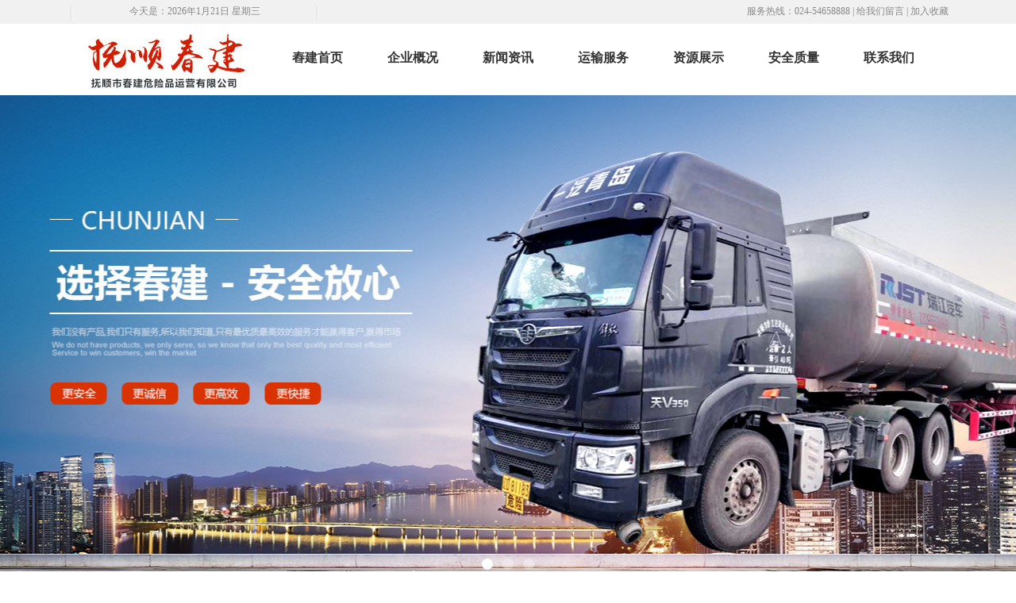

--- FILE ---
content_type: text/html
request_url: http://fscjys.com/ins.asp?t=2&s=4&i=35
body_size: 7807
content:

<html>
<head>
<meta http-equiv="Content-Type" content="text/html; charset=gb2312">
<title>抚顺市春建危险品运营有限公司</title>
<link href="template.css" rel="stylesheet" type="text/css">
</head>

<body>
<div class="TopBar">
  <table width="1110" border="0" align="center" cellpadding="0" cellspacing="0">
    <tr>
      <td width="10" align="center" valign="middle"><img src="images/TopBar_line.gif" width="2" height="22"></td>
      <td width="300" height="30" align="center" valign="middle">今天是：2026年1月21日 星期三</td>
      <td width="10" align="center" valign="middle"><img src="images/TopBar_line.gif" width="2" height="22"></td>
      <td align="right" valign="middle">服务热线：024-54658888  |  给我们留言  |  加入收藏</td>
    </tr>
  </table>
</div>
<div class="Head"><table width="1110" border="0" align="center" cellpadding="0" cellspacing="0">
  <tr>
    <td width="250" height="90" align="center"><img src="images/Logo.jpg" width="214" height="82"></td>
    <td align="right" valign="top"><div id='menucontainer'><ul id='nav'><li class='navmenuline'>
<a href='/'>舂建首页</a>
</li>
<li class='navmenuline'>
<a href='#'>企业概况</a>
<ul>
<li><a href='list.asp?t=2&s=1'>公司简介</a></li>
<li><a href='list.asp?t=2&s=2'>发展历程</a></li>
<li><a href='list.asp?t=2&s=3'>企业文化</a></li>
</ul>
</li>
<li class='navmenuline'>
<a href='#'>新闻资讯</a>
<ul>
<li><a href='list.asp?t=2&s=4'>行业新闻</a></li>
<li><a href='list.asp?t=2&s=5'>行业知识</a></li>
</ul>
</li>
<li class='navmenuline'>
<a href='#'>运输服务</a>
<ul>
<li><a href='list.asp?t=2&s=7'>服务范围</a></li>
<li><a href='list.asp?t=2&s=6'>服务流程</a></li>
<li><a href='list.asp?t=2&s=9'>服务优势</a></li>
</ul>
</li>
<li class='navmenuline nowsubmenu''>
<a href='#'>资源展示</a>
<ul>
<li><a href='photo.asp?t=2&s=13'>公司资质</a></li>
<li><a href='photo.asp?t=2&s=12'>荣誉展示</a></li>
<li><a href='photo.asp?t=2&s=11'>车辆展示</a></li>
<li><a href='photo.asp?t=2&s=10'>办公展示</a></li>
</ul>
</li>
<li class='navmenuline'>
<a href='#'>安全质量</a>
<ul>
<li><a href='list.asp?t=2&s=16'>规章制度</a></li>
<li><a href='list.asp?t=2&s=15'>安全准则</a></li>
<li><a href='list.asp?t=2&s=17'>应急保障</a></li>
<li><a href='list.asp?t=2&s=14'>保险</a></li>
</ul>
</li>
<li class='navmenuline'>
<a href='#'>联系我们</a>
<ul>
<li><a href='list.asp?t=2&s=18'>联系方式</a></li>
<li><a href='list.asp?t=2&s=19'>访客留言</a></li>
</ul>
</li>
</ul></div></td>
  </tr>
</table>
</div>
<div class="Banner">
<iframe runat="server" src="banner.html" width="100%" height="629" frameborder="no" border="0" marginwidth="0" marginheight="0" scrolling="no" allowtransparency="yes"></iframe>
</div>
<div class="Insmain"><table width="1100" border="0" align="center" cellpadding="0" cellspacing="0" class="boxt12">
  <tr>
    <td width="235" valign="top"><table width="100%" border="0" cellspacing="0" cellpadding="0">
      <tr>
        <td bgcolor="#CC0000"><img src="images/spacer.gif" width="1" height="1"></td>
        <td width="3" height="4"><img src="images/spacer.gif" width="1" height="1"></td>
      </tr>
    </table>
      <table width="100%" border="0" cellspacing="0" cellpadding="0">
      <tr>
        <td height="76" align="center" valign="middle" background="images/Ins_submenu_bg4.gif"><div id='Inssorup'>新闻资讯</div></td>
        <td background="images/Ins_submenu_bg.gif" width="3" height="2"></td>
      </tr>
       <tr>
        <td><div id='inssubmenu'><ul id='nav'><li class='navmenuline nowsubmenu''>
<a href='list.asp?t=2&s=4'>行业新闻</a>
</li>
<li class='navmenuline'>
<a href='list.asp?t=2&s=5'>行业知识</a>
</li>
</ul></div></td>
        <td background="images/Ins_submenu_bg.gif" width="3" height="2"></td>
      </tr>
       <tr>
         <td background="images/Ins_submenu_bg3.gif" height="5"></td>
         <td background="images/Ins_submenu_bg2.gif" height="5"></td>
       </tr>     
      </table>
      <table width="100%" border="0" cellspacing="0" cellpadding="0">
        <tr>
          <td>&nbsp;</td>
        </tr>
    </table>
      <table width="100%" border="0" cellspacing="0" cellpadding="0">
        <tr>
          <td>&nbsp;</td>
        </tr>
      </table>
      <table width="100%" border="0" cellspacing="0" cellpadding="0">
        <tr>
          <td>&nbsp;</td>
        </tr>
      </table></td>
    <td align="right" valign="top"><table width="830" border="0" cellspacing="0" cellpadding="0">
      <tr>
        <td width="200" valign="bottom"><div class="insnowaddbox">行业新闻</div></td>
        <td valign="bottom"><div id='NowPage'><h1>您的位置:首页-<span><a href='#'>新闻资讯</a></span>-<span><a href='list.asp?t=2&s=4'>行业新闻</a></span></h1></div></td>
      </tr>
      </table>
      <table width="830" border="0" cellspacing="0" cellpadding="0">
        <tr>
          <td><div id='NewsType'><div class='NewsTitle'>市交通运输部门加强我市道路危险货物运输安全管理工作</div>
<div class='NewsTimes'>浏览：7444次&nbsp;&nbsp;&nbsp;&nbsp;时间：2019年8月30日</div>
<div class='NewsContent'><P style="FONT-SIZE: 16px; FONT-FAMILY: ’微软雅黑’; COLOR: #000; LINE-HEIGHT: 150%">　　市交通运输部门加强我市道路危险货物运输安全管理工作。一是按照《道路危险货物运输管理规定》严格把关，通过车辆预购申请、年度审验等方式进一步规范企业生产经营。二是对危货运输企业经营行为进行的安全检查，发现隐患及时整改，注重跟踪，做好记录。三是建立行业QQ群和微信群实现行业管理的互联互动，各类企业相关信息及时上传下达。四是督促企业通过卫星定位系统的动态监控，切实做到对危险品货物运输车辆的实时监控，了解车辆运行状态，做好记录，及时处理违规违法情况，保障道路危货运输安全。五是督促重点道路危险货物运输企业做好应急管理工作，应急救援管理工作要做到有预案、有计划、有培训、有演练、有评估。</P></div><div id='JumpPage'><a href='?t=2&s=4&i=36' title='抚顺市交通运输局组织开展2019年危化品运输（乙醇）运输泄露事故应急救援演练'>上一篇:&nbsp;抚顺市交通运输局组织开展2019年危化品运输（乙醇）运输泄露事故应急救援演练</a>&nbsp;&nbsp;&nbsp;&nbsp;<a href='?t=2&s=4&i=34' title='辽宁省抚顺市春建运输有限公司招聘信息'>下一篇:&nbsp;辽宁省抚顺市春建运输有限公司招聘信息</a></div></div> 
          </td>
        </tr>
      </table></td>
  </tr>
</table>
</div>
<div class="HomeContact">
<table width="1110" border="0" align="center" cellpadding="0" cellspacing="0">
  <tr>
    <td><div class="HomeContactInfo">地址：辽宁省抚顺市东洲区搭连小区2方块3号楼1-101号<br>
      电话：024-54658888 / 传真：024&mdash;54468777 / 张先生：13841342777<br>
      邮箱：zyx8778@163.com</div></td>
    <td><div class="HomeContactTel">
      <h1><img src="images/Contact_tel.gif" width="42" height="34"></h1>
      <h2>024-54658888</h2>
    </div></td>
    <td width="300" align="right"><img src="images/Imap.gif" width="256" height="79"></td>
  </tr>
</table>  </div>
<div class="Footer">CopyRight @ 2016  抚顺市春建危险品运营有限公司   all rights reserved.   <script type="text/javascript" src=" http://icp.fsjwwl.com/?d=fscjys.com"></script> <script type="text/javascript" src=" http://icp.fsjwwl.com/ga/?d=fscjys.com"></script>  技术支持：抚顺经纬网络</div>

</body>
</html>

<script>
function menuFix() { 
	var sfEls = document.getElementById("menucontainer").getElementsByTagName("li"); 
	for (var i=0; i<sfEls.length; i++) { 
		sfEls[i].onmouseover=function() { 
			this.className+=(this.className.length>0? " ": "") + "sfhover"; 
		} 
		sfEls[i].onMouseDown=function() { 
			this.className+=(this.className.length>0? " ": "") + "sfhover"; 
		} 
		sfEls[i].onMouseUp=function() { 
			this.className+=(this.className.length>0? " ": "") + "sfhover"; 
		} 
		sfEls[i].onmouseout=function() { 
			this.className=this.className.replace(new RegExp("( ?|^)sfhover\\b"), ""); 
		} 
	} 
}
window.onload = function(){menuFix();}
</script>


--- FILE ---
content_type: text/html
request_url: http://fscjys.com/banner.html
body_size: 1141
content:
<!DOCTYPE html PUBLIC "-//W3C//DTD XHTML 1.0 Transitional//EN" "http://www.w3.org/TR/xhtml1/DTD/xhtml1-transitional.dtd">
<html xmlns="http://www.w3.org/1999/xhtml">
<head>
<meta http-equiv="Content-Type" content="text/html; charset=utf-8" />
<title>Banner</title>
<!--Required libraries-->
<script src="js/min/jquery-3.7.0.min.js" type="text/javascript"></script>
<script src="js/min/modernizr-custom-v2.7.1.min.js" type="text/javascript"></script>
<script src="js/min/jquery-finger-v0.1.0.min.js" type="text/javascript"></script>
<!--Include flickerplate-->
<link href="css/flickerplate.css"  type="text/css" rel="stylesheet">
<script src="js/min/flickerplate.min.js" type="text/javascript"></script>
<!--Execute flickerplate-->
<script>
	$(document).ready(function(){
		
		$('.flicker-example').flicker();
	});
	</script>
</head>

<body>
<div class="flicker-example" data-block-text="false">
      <ul>
        <li data-background="images/banner1.jpg"></li>
        <li data-background="images/banner2.jpg"></li>
        <li data-background="images/banner3.jpg"></li>
      </ul>
    </div>
</body>
</html>


--- FILE ---
content_type: text/html; Charset=gb2312
request_url: http://icp.fsjwwl.com/?d=fscjys.com
body_size: 163
content:
document.write("<a href='http://beian.miit.gov.cn/' target='_blank'>辽ICP备2020015108号-1</a>");

--- FILE ---
content_type: text/html; Charset=gb2312
request_url: http://icp.fsjwwl.com/ga/?d=fscjys.com
body_size: 265
content:
document.write("<a href='http://www.beian.gov.cn/portal/registerSystemInfo?recordcode=21040302000137' target='_blank'><img src='http://www.fsjwwl.com/ico/beian.png'>辽公网安备21040302000137号</a>");

--- FILE ---
content_type: text/css
request_url: http://fscjys.com/template.css
body_size: 32953
content:
@charset "gb2312"; /* N169.com IDC AutomaticProcedure CSS Standard */

/* 调试用样式 */

/* Automatic Menu */

/* 菜单外层容器样式 */
#menucontainer{
	height: 49px;
	width: 850px;
	margin: 0 auto;
}

/* 一级菜单主体UL样式 */
#menucontainer #nav {padding: 0px; width: 850px;height: 36px; margin:0px;	background-image: url(images/Menu_line.gif);
	background-repeat: no-repeat;
	background-position: left center;} 

/* 一级菜单项目样式 */
#menucontainer #nav li {
	float: left;
	list-style-type: none;
} 

/* 一级菜单项目如果有边框或分隔线应用此样式 如果没有可以设空 */ 
#menucontainer .navmenuline {
	}

/* 一级菜单链接样式 Width值与一级li相同 */
#menucontainer #nav a {
	display: block;
	width: 120px;
	text-align:center;
	font-family: "微软雅黑", "黑体";
	font-size: 16px;
	line-height:85px;
	text-decoration:none;
	height:85px;
	font-weight: bold;
	color:#333;
} 
#menucontainer #nav a:visited {color:#333;}
#menucontainer #nav a:hover{
	color: #FFCC00;
	border-bottom-width: 5px;
	border-bottom-style: solid;
	border-bottom-color: #C00;
		height:85px;
}

/* 二级菜单样式控制 ul与li的width 值保持一致 */
#menucontainer #nav li ul {
	float: left;
	text-align: left;
	left: -999em;
	width: 120px;
	position: absolute;
	padding: 0;
	margin-left: 0px;
} 

#menucontainer #nav li ul:hover{	border-top-width: 5px;
	border-top-style: solid;
	border-top-color: #C00;}
#menucontainer #nav li ul li{
	width: 120px;
	list-style-type: none;
	color: #FFF;
} 

/* 二级菜单链接样式 Width值与二级li保持一致 */ 

#menucontainer #nav li ul a{
	color: #FFF;
	text-align: center;
	width: 120px;
	text-decoration: none;
	height: 30px;
	line-height: 30px;
	font-family: "微软雅黑";
	font-size: 14px;
	font-weight: bold;
	background-color: #006893;
} 
#menucontainer #nav li ul a:visited {color:#ffffff;	background-color: #006893;} 
#menucontainer #nav li ul a:hover {
	color: #900000;
	background: #FC0;
	height: 30px;
	line-height: 30px;
	border-top-style: none;
	border-right-style: none;
	border-bottom-style: none;
	border-left-style: none;
}

/* JS用到的类不要删除 */ 
#menucontainer #nav li:hover ul {
	left: auto;
	font-family: "微软雅黑";
	font-size: 14px;
	line-height: 30px;
	color: #900;
	background-color: #F90;
	height: 30px;
	width: 120px;
} 
#menucontainer #nav li.sfhover ul {left: auto;} 


/* 菜单结束 */

/* 友情链接样式 */
#HomeLinks {
	height: 20px;
	margin: 8px 0 0 0px;
	padding: 0px;
}

#HomeLinks Ul {
	margin: 0px;
	padding: 0px;
}

#HomeLinks Ul li {
	float: left;
	margin-top: 8px;
	margin-right: 10px;
	padding-right: 15px;
	border-right-width: 1px;
	border-right-style: solid;
	border-right-color: #CCC;
	list-style-type: none;
}

/* 产品分类样式结束 */

/* 内页列表栏目输出 */
#inssubmenu {margin:0px;}

#inssubmenu img {
	height: 50px;
	width: 50px;
	margin-right: 10px;
	vertical-align: middle;
}
#inssubmenu #nav li {
	list-style-type: none;
}
#inssubmenu #nav li a {
	color: #333;
	background-image: url(images/Ins_dot.gif);
	background-repeat: no-repeat;
	background-position: 220px center;
	white-space: nowrap;
	display: block;
	height: 35px;
	border-bottom-width: 1px;
	border-bottom-style: solid;
	border-bottom-color: #CCC;
	background-color: #f6f6f6;
	line-height: 35px;
	font-family: "微软雅黑";
	font-size: 14px;
	text-align: center;
}
#inssubmenu #nav li a:visited {color:#333;}
#inssubmenu #nav li a:hover {
	color: #FFF;
	background-image: url(images/Ins_dot2.gif);
	background-repeat: no-repeat;
	background-position: 220px center;
	white-space: nowrap;
	display: block;
	border-bottom-width: 1px;
	border-bottom-style: solid;
	border-bottom-color: #CCC;
	background-color: #c00;
}
#inssubmenu #nav li a:active {color:#333;}


#inssubmenu #nav .navmenuline 
#inssubmenu #nav .navmenuline {}



#inssubmenu #nav .nowsubmenu {}
#inssubmenu #nav .nowsubmenu a {
	color: #FFF;
	background-color: #c00;
}
#inssubmenu #nav .nowsubmenu a:visited {color:#FFF;}
#inssubmenu #nav .nowsubmenu a:hover {color:#FFF;	background-color: #c00;}
#inssubmenu #nav .nowsubmenu a:active {color:#FFF;}

#inssubmenu #nav {
	margin: 0px;
	padding: 0px;
}
#Inssorup {
	font-family: "微软雅黑";
	font-size: 21px;
}




/* 您所在的位置输出样式开始 */

/* #NowPage定义位置外层样式,#NowPage span 上层与当前位置样式(可加背景图片),a样式控制(如与页面其它链接样式相同可删除) */

#NowPage {
	margin: 0;
	border-bottom-width: 1px;
	border-bottom-style: solid;
	border-bottom-color: #dedede;
	}
#NowPage h1 {
	text-align: right;
	font-size: 12px;
	color: #666;
	padding: 0px;
	margin: 0;
	height: 40px;
	line-height: 40px;
	font-weight: normal;
}
#NowPage h1 span {
	margin-left: 8px;
	color: #666;
}
#NowPage span {	margin-left: 5px;	margin-right: 5px;}
#NowPage a {color:#666;text-decoration:none;}
#NowPage a:visited {color:#666;}
#NowPage a:hover {color:#ba2636;}
#NowPage a:active {color:#ba2636;}


/* 栏目名称 */


#NowPage2 {
	height: 40px;	font-size: 26px;
	font-weight: normal;
	margin: 20px 0 0 0;
	color: #406618;
	font-family: 黑体;
	text-align: center;
}
#NowPage2 h1 {

}

/* 您所在的位置输出样式结束 */

/* 新闻列表开始 */

/* #NewsList定义外层样式空为默认,UL设置列表宽度,Li设置列表条目样式,span设置时间样式,a设置链接样式(如与页面其它链接样式相同可删除) */
#NewsList {margin-left: 30px;margin-right: 30px;margin-top: 30px;margin-bottom:20px;}
#NewsList ul {	margin: 0px;	padding: 0px;}
#NewsList ul li {
height: 30px;
Font-size: 16px;
list-style-type: none;	
background-image: url(images/dot_list.gif);	
background-repeat: no-repeat;	
background-position: left 2px; 
padding:0px 0 0 20px;
margin: 0px 0 14px 0;
border-bottom-width: 1px;	
border-bottom-style: dashed;	
border-bottom-color: #ccc;	
}
#NewsList ul li span {
	font-family: Verdana, Geneva, sans-serif;	
	font-size: 10px;	
	color: #999;	
	margin-left: 15px;
	}
	
#NewsList ul li a {color:#333;text-decoration:none;}
#NewsList ul li a:visited {color:#333;text-decoration:none;}
#NewsList ul li a:hover {color:#ba2636;text-decoration:none;}
#NewsList ul li a:active {color:#ba2636;text-decoration:none;}
	
	
	


/* 新闻列表结束 */

/* 首页新闻列表开始 */

/* #NewsListHome定义外层样式空为默认,UL设置列表宽度,Li设置列表条目样式,span设置时间样式,a设置链接样式控制文字列表的宽度(警告!此样式不要删除,如删除可能引起列表工作不正常! Warning:Don't Delete) */
#NewsListHome {
	margin: 12px 0 0 5px;
	text-align: left;
}
#NewsListHome ul {
	margin: 0px;
	padding: 0px;
}
#NewsListHome ul li {
	list-style-type: none;
	background-image: url(images/dot-23.gif);
	background-repeat: no-repeat;
	background-position: left 8px;
	padding: 0 0 0 15px;
	margin: 0px;
	height: 35px;
}
#NewsListHome ul li span {
	font-family: Arial, Helvetica, sans-serif;
	font-size: 12px;
	color: #999;
	margin: 5px 0 0 15px;
	display: block;	float: left;
}
#NewsListHome a {
	font-size: 18px;
	text-decoration:none;
	width: 20em;
	font-family: "微软雅黑", "黑体";
	overflow: hidden;
	white-space: nowrap;
	display: block;
	float: left;
	text-overflow:ellipsis;
}

/* 双排 */

#NewsListHomeTwo {
	margin: 10px 0 0 12px;
	text-align: left;
}
#NewsListHomeTwo ul {
	margin: 0px;
	padding: 0px;
}
#NewsListHomeTwo ul li {
	width: 190px;
	list-style-type: none;
	background-image: url(images/dot_red2.gif);
	background-repeat: no-repeat;
	background-position: left 3px;
	padding: 0 0 0 8px;
	margin: 0px;
	height: 20px;
	overflow: hidden;
	white-space: nowrap;
	text-overflow:ellipsis;	
}
#NewsListHomeTwo ul li span {
	font-family: Arial, Helvetica, sans-serif;
	font-size: 10px;
	color: #999;
	margin-left: 15px;
}
#NewsListHomeTwo a {
	color:#704f24;
	text-decoration:none;
}
#NewsListHomeTwo a:visited {color:#00589e;}
#NewsListHomeTwo a:hover {color:#ba2636;}
#NewsListHomeTwo a:active {color:#ba2636;}

/* 公告栏，不限定字数 */

#homegg {
	width: 190px;
	height: 225px;
	margin: 12px 0 0 0px;
	text-align: left;
	overflow: hidden;
}
#homegg ul {
	margin: 0px;
	padding: 0px;
}
#homegg ul li {
	list-style-type: none;
	background-image: url(images/dot_red2.gif);
	background-repeat: no-repeat;
	background-position: left 3px;
	padding: 0 0 0 8px;
	margin: 0 0 8px 0;
}
#homegg ul li span {
	font-family: Arial, Helvetica, sans-serif;
	font-size: 10px;
	color: #999;
	margin-left: 15px;
}
#homegg a {
	color:#704f24;
	text-decoration:none;
}
#homegg a:visited {color:#00589e;}
#homegg a:hover {color:#ba2636;}
#homegg a:active {color:#ba2636;}

/* 手动菜单 */
#MenuHome {
	width: 960px;
	margin: 0px auto 0 auto;
	text-align: left;
}
#MenuHome ul {
	margin: 19px 0 0 0px;
	padding: 0px;
}
#MenuHome ul li {
	list-style-type: none;
	padding: 0 20px 0 0px;
	margin: 0px;
	height: 20px;
	float: left;
	font-size: 14px;
	font-weight: bold;
}
#MenuHome ul li span {
	font-family: Arial, Helvetica, sans-serif;
	font-size: 10px;
	color: #999;
	margin-left: 15px;
}
#MenuHome a {
	color: #FFF;
	text-decoration: none;
}
#MenuHome a:visited {
	color:#FFF;

}
#MenuHome a:hover {
	color: #FC0;
}
#MenuHome a:active {color:#ba2636;}


/* 首页新闻列表结束 */


/* 首页图片列表输出控制开始 */

/* #PictureListHome定义外框宽与高,#PictureListHome .picturelist定义每个图片列表框宽高样式,第3行定义图片框高度与宽度(请设置成正方形),第4.5.6行请不要删除与更改,#PictureListHome .picturelist .picturelistt定义图片注释文字样式 */
#PictureListHome {
	width: 210px;
	margin: 0px;
	padding: 0px;
}
#PictureListHome .picturelist {
	height: 105px;
	margin: 5px 0 0 0;
	padding: 0px;
	border-bottom-width: 1px;
	border-bottom-style: dashed;
	border-bottom-color: #a9b593;
}
#PictureListHome .picturelist .picturelistp {
	width:80px;
	height:100px;
	float: left;
}
#PictureListHome .picturelist .picturelistp img {
	width: 75px;
	height: 100px;
}
#PictureListHome .picturelist .picturelistt {
	text-align: center;
	height: 22px;
	float: right;
	width: 122px;
	background-image: url(images/Star_p_bg.gif);
	background-repeat: no-repeat;
	background-position: left top;
	padding-top: 5px;
	font-size: 14px;
	font-weight: bold;
}

#PictureListHome .picturelist .picturelistt a {color:#FFF;text-decoration:none; margin:5px 0 0 0;}
#PictureListHome .picturelist .picturelistt a:visited {color:#FFF;text-decoration:none;}
#PictureListHome .picturelist .picturelistt a:hover {color:#FFCC00;text-decoration:none;}
#PictureListHome .picturelist .picturelistt a:active {color:#ba2636;text-decoration:none;}

#PictureListHome .picturelist .picturelisttx {
	float: right;
	width: 120px;
	height: 70px;
	overflow: hidden;
}

/* 首页图片列表输出控制结束 */


/* 图片列表页输出控制开始 */
/* #PictureList定义外框宽与高,#PictureList .picturelist定义每个图片列表框宽高样式,第3行定义图片框高度与宽度(请设置成正方形),第4.5.6行请不要删除与更改,#PictureListHome ,.picturelist .picturelistt定义图片注释文字样式 */

#PictureList {
	min-height: 800px;
	margin: 40px 0 0 0;
	padding: 0px;
}
#PictureList .picturelist {
	width: 275px;
	height: 220px;
	float: left;
	margin-top: 10px;
}
#PictureList .picturelist .picturelistp{
	width:275px;
	height:200px;
}
#PictureList .picturelist .picturelistp{
	overflow:hidden;
	text-align:center;
}
#PictureList .picturelist .picturelistp img {
	width:270px;
	height:190px;
	border: 1px solid #ccc;
}
#PictureList .picturelist .picturelistp {
	margin: 0px;	
	padding: 0px;
	}
#PictureList .picturelist .picturelistt {	text-align: center;}

/* 人物样式 */

#PictureListman {
	min-height: 800px;
	margin: 40px 0 0 30px;
	padding: 0px;
}
#PictureListman .picturelist {
	width: 142px;
	height: 240px;
	float: left;
	margin-right: 15px;
	margin-top: 10px;
}
#PictureListman .picturelist .picturelistp, #PictureListman .picturelist .picturelistp div {
	width:142px;
	height:200px;
}
#PictureListman .picturelist .picturelistp div {
	overflow:hidden;
	text-align:center;
}
#PictureListman .picturelist .picturelistp div p img {
	width:140px;
	height:185px;
	border: 1px solid #ccc;
}
#PictureListman .picturelist .picturelistp div p {
	margin: 0px;	
	padding: 0px;
	}
#PictureListman .picturelist .picturelistt {	text-align: center;}
/* 图片列表页输出控制结束 */


/* 产品图片列表输出控制开始 */

/* #ProductList定义外框宽与高,#ProductList .picturelist定义每行产品列表框宽高样式,第3行定义图片框高度与宽度(请设置成正方形),第4.5.6.7行请不要删除与更改,#PictureListHome , .picturelist .picturelistt定义产品信息框样式, h1 定义产品信息标题样式 ,p 定义产品信息详细样式 */
#ProductList {
	margin:0px;
	padding: 0px;
	background-color: #FFF;
	}
#ProductList .picturelist {	
	height: 200px;	
	float: left;	
	margin: 10px 0 0 0;}
	
#ProductList .picturelist .picturelistp {	
	width:320px;	
	height:180px;	
	}
#ProductList .picturelist .picturelistp {	float: left;}
	
#ProductList .picturelist .picturelistp img {	
	width:300px;
	height:180px;
}
	
#ProductList .picturelist .picturelistt {	float: right;	width: 620px;	height: 220px;}
#ProductList .picturelist .picturelistt .title {
	text-align: left;
	padding: 0px;
	font-size: 18px;
	font-weight: bold;
	margin: 0px;
	}
#ProductList .picturelist .picturelistt .infor {
	font-size:12px;
	text-align: left;
	line-height: 17px;
	padding: 0px;
	margin: 0px;
	height: 147px;
	overflow: hidden;
	}

/* 领导列表 */

#ldpic {
	height: 680px;
	margin: 20px 0 0 20px;
	padding: 0px;
}
#ldpic .picturelist {
	width: 680px;
	height: 200px;
	margin-bottom: 20px;
	border-bottom-width: 1px;
	border-bottom-style: dashed;
	border-bottom-color: #369;
	padding-bottom: 20px;
}
#ldpic .picturelist .picturelistp, #ldpic .picturelist .picturelistp div {	
	width:140px;	
	height:200px;	
	background-color: #f4f4f4;
	}
#ldpic .picturelist .picturelistp {	float: left;}
#ldpic .picturelist .picturelistp div {
	overflow:hidden;
	text-align:center;
	}
#ldpic .picturelist .picturelistp div  p img {
	width:140px;	
	height:200px;	
}
#ldpic .picturelist .picturelistp div  p {
	margin: 0px;	
	padding: 0px;
	}
#ldpic .picturelist .picturelistt {
	float: right;
	width: 520px;
	height: 200px;
	overflow:hidden;
}
#ldpic .picturelist .picturelistt h1 {
	text-align: left;
	padding: 0px;
	font-size: 18px;
	border-bottom-width: 1px;
	border-bottom-style: dashed;
	border-bottom-color: #69C;
	margin: 0 0 10px 0;
	height: 30px;
	font-family: "黑体";
	}
#ldpic .picturelist .picturelistt p {	
	font-size: 12px;
	text-align: left;	
	line-height: 16px;	
	padding: 0px;	
	margin: 0px;
	}





/* 新闻详细页输出控制开始 */

/* #NewsType 定义外框样式,#NewsType .NewsTitle 定义 标题样式 , #NewsType .NewsTimes 定义时间点击等信息块 #NewsType .NewsContent定义文字样式  */

#NewsType {
	margin-left: 30px;
	margin-right: 30px;
	margin-top: 30px;
	margin-bottom:20px;
	}
#NewsType .NewsTitle {
	text-align: center;	
	font-family: "黑体";	
	font-size: 26px;
	line-height: 30px;
	padding-top: 10px;	
	padding-bottom: 20px;	
	margin-bottom: 10px;	
	}
#NewsType .NewsTimes {	color: #999;	text-align: center;	height: 30px; line-height: 30px; background-color: #ededed;}
#NewsType .NewsContent {	min-height: 550px;	padding: 10px;	font-size: 14px;	line-height: 150%;}

#JumpPage {
	text-align: center;
	border-top-width: 1px;
	border-top-style: dashed;
	border-top-color: #ededed;
	padding-top: 10px;
}

/* 公司 */

#ComNewsType {
	margin-left: 30px;
	margin-right: 30px;
	margin-top: 30px;
	margin-bottom:20px;
	}
#ComNewsType .NewsTitle {
	text-align: center;	
	font-family: "黑体";	
	font-size: 21px;	
	padding-top: 10px;	
	padding-bottom: 20px;	
	margin-bottom: 10px;	
	border-bottom-width: 1px;	
	border-bottom-style: dashed;	
	border-bottom-color: #CCC;
	}
#ComNewsType .NewsTimes {
	display:none;	
	color: #999;	
	text-align: 
	center;	
	margin-bottom: 10px;
	}
#ComNewsType .NewsContent {	
	min-height: 300px;	
	padding: 10px;	
	font-size: 14px;	
	line-height: 150%;
	}

/* 新闻详细页输出控制结束 */

/* 新闻列表页翻页控制开始*/
#listpage {
	color:#666;
	text-align: center;
	clear: both;
	background-image: url(images/page_bg.jpg);
	background-repeat: no-repeat;
	background-position: center center;
	line-height: 30px;
	margin: 20px 0 20px 0;
	padding: 0px;
	height: 30px;
}
#listpage span {	
	margin-left: 30px;	
	font-family: Verdana, Geneva, sans-serif;	
	letter-spacing: 5px;	
	color: #F00;
	}
#listpage a {	color:#666;	text-decoration:none;} 
#listpage a:visited {	color:#666;} 
#listpage a:hover {	color:#000;}
#listpage a:active {color:#FFCC00;}

/* 新闻列表页翻页控制结束*/

/*首页新闻内容输出控制开始*/
#homenewsbox {
	height: 145px;
	line-height: 16px;
	overflow: hidden;
	margin: 5px 0 0 110px;
}
#homenewsbox p {	margin: 0 0 8px 0; padding:0;}

/* 公司简介 */

#homenewsbox2 {
	width: 230px;
	height: 170px;
	line-height: 16px;
	overflow: hidden;
	margin: 5px 0 0 10px;
}
#homenewsbox2 p {	margin: 0 0 8px 0; padding:0;}


#copyrightbox {
	margin-left: 250px;
	margin-top: 70px;
	margin-bottom: 20px;
	color: #060;
}

/*首页新闻内容输出控制结束*/

/* 首页带首条图片及内容块输出控制开始，带时间 */
#homenewshot {height: 260px;width: 405px;	margin: 0 0 0 10px;}
#homenewshot h3 {float: left;margin: 0px;padding: 0px;width: 205px;height:160px;}
#homenewshot h3 img {width: 200px;height:145px;margin:8px 0 0 0;}
#homenewshot h1 {
	padding: 0px;
	width: 405px;
	height: 25px;
	font-family: "楷体";
	font-size: 18px;
	font-weight: normal;
	white-space: nowrap;
	overflow: hidden;
	text-overflow: ellipsis;
	margin: 10px 0 0 0;
	border-bottom-width: 1px;
	border-bottom-style: dashed;
	border-bottom-color: #CCC;
}
#homenewshot h1 a {color:#d40000;text-decoration:none;}
#homenewshot h1 a:visited {color:#d40000;text-decoration:none;}
#homenewshot h1 a:hover {color:#f00;text-decoration:none;}
#homenewshot h1 a:active {color:#ba2636;text-decoration:none;}
#homenewshot h2 {
	width: 405px;
	height: 48px;
	font-size: 12px;
	font-weight: normal;
	color: #999;
	margin: 10px 0 0 0;
	overflow: hidden;
	padding-top: 0px;
	padding-right: 0px;
	padding-bottom: 8px;
	padding-left: 0px;
	line-height: 18px;
	font-family: "宋体";
}
#homenewshot h2 p {margin:0; padding:0;}
#homenewshot ul {
	width: 405px;
	margin: 5px 0 0 0;
	padding-top: 10px;
	padding-right: 0px;
	padding-bottom: 0px;
	padding-left: 0px;
	border-top-width: 1px;
	border-top-style: dashed;
	border-top-color: #CCC;
}
#homenewshot ul li {
	list-style-type: none;
	white-space: nowrap;
	background-image: url(images/dot_new.gif);
	background-repeat: no-repeat;
	background-position: 0px 3px;
	height: 16px;
	margin-top: 0px;
	margin-right: 0px;
	margin-bottom: 5px;
	margin-left: 0px;
	padding-top: 0px;
	padding-right: 0px;
	padding-bottom: 0px;
	padding-left: 10px;
}
#homenewshot ul li span {
	font-family: Arial, Helvetica, sans-serif;
	font-size: 10px;
	color: #999;
	margin-left: 4px;
	}
#homenewshot ul li a {
	font-family: Arial, Helvetica, sans-serif;
	text-decoration:none;
	width: 28em;
	overflow:hidden;
	white-space: nowrap;
	display: block;
	float: left;
	text-overflow:ellipsis;
	}


/* 公告 */

/* 列表第一条红色 */
#HomeNewsHotList {height: 180px;width: 470px;	margin: 0 0 0 10px;}
#HomeNewsHotList h3 {display:none;}
#HomeNewsHotList h3 img {}
#HomeNewsHotList h1 {
	padding: 0px;
	width: 470px;
	height: 22px;
	font-size: 14px;
	font-weight: bold;
	white-space: nowrap;
	overflow: hidden;
	text-overflow: ellipsis;
	margin: 10px 0 10px 0;
	padding: 0 0 0 10px;
	background-image: url(images/dot_new.gif);
	background-repeat: no-repeat;
	background-position: 0px 3px;
	border-bottom-width: 1px;
	border-bottom-style: dashed;
	border-bottom-color: #CCC;
}
#HomeNewsHotList h1 a {color:#d40000;text-decoration:none;}
#HomeNewsHotList h1 a:visited {color:#d40000;text-decoration:none;}
#HomeNewsHotList h1 a:hover {color:#f00;text-decoration:none;}
#HomeNewsHotList h1 a:active {color:#ba2636;text-decoration:none;}
#HomeNewsHotList h2 {
	display:none;
}
#HomeNewsHotList h2 p {margin:0; padding:0;}
#HomeNewsHotList ul {
	margin: 0;
	padding: 0px;
}
#HomeNewsHotList ul li {
	width: 470px;
	list-style-type: none;
	white-space: nowrap;
	background-image: url(images/dot_new.gif);
	background-repeat: no-repeat;
	background-position: 0px 3px;
	height: 16px;
	margin: 0 0 8px 0;
	padding: 0 0 0 10px;
	border-bottom-width: 1px;
	border-bottom-style: dashed;
	border-bottom-color: #CCC;
	overflow:hidden;
	white-space: nowrap;
	text-overflow:ellipsis;
}
#HomeNewsHotList ul li span {
	font-family: Arial, Helvetica, sans-serif;
	font-size: 10px;
	color: #999;
	margin-left: 4px;
	display:none;
	}

/* 带图片 */
#HomeNewsHotPhoto {height: 390px;width: 336px;	margin: 10px 0 0 0;text-align: left;}
#HomeNewsHotPhoto h3 {margin:0;padding:0;}
#HomeNewsHotPhoto h3 img {width: 336px;height:200px;margin:0px 0 0 0;}
#HomeNewsHotPhoto h1 {
	padding: 0px;
	width: 340px;
	height: 23px;
	font-size: 14px;
	font-weight: bold;
	white-space: nowrap;
	overflow: hidden;
	text-overflow: ellipsis;
	margin: 8px 0 0 0;
	border-bottom-width: 1px;
	border-bottom-style: dashed;
	border-bottom-color: #CCC;
	text-align: center;
}
#HomeNewsHotPhoto h1 a {color:#d40000;text-decoration:none;}
#HomeNewsHotPhoto h1 a:visited {color:#d40000;text-decoration:none;}
#HomeNewsHotPhoto h1 a:hover {color:#f00;text-decoration:none;}
#HomeNewsHotPhoto h1 a:active {color:#ba2636;text-decoration:none;}
#HomeNewsHotPhoto h2 {
	display:none;
}
#HomeNewsHotPhoto h2 p {margin:0; padding:0;}
#HomeNewsHotPhoto ul {
	margin: 10px 0 0 0;
	padding: 0px;
}
#HomeNewsHotPhoto ul li {
	width: 336px;
	list-style-type: none;
	white-space: nowrap;
	background-image: url(images/dot_new.gif);
	background-repeat: no-repeat;
	background-position: 0px 3px;
	height: 16px;
	margin-top: 0px;
	margin-right: 0px;
	margin-bottom: 5px;
	margin-left: 0px;
	padding-top: 0px;
	padding-right: 0px;
	padding-bottom: 0px;
	padding-left: 10px;
	overflow:hidden;
	white-space: nowrap;
	text-overflow:ellipsis;
}
#HomeNewsHotPhoto ul li span {
	font-family: Arial, Helvetica, sans-serif;
	font-size: 10px;
	color: #999;
	margin-left: 4px;
	display: none;
	}
#HomeNewsHotPhoto ul li a {
	font-family: Arial, Helvetica, sans-serif;
	text-decoration:none;
	}

/* 首页带首条图片及内容块输出控制结束 */

/* 首页横滚动控制开始 */
#roll {	height: 170px;margin: 10px 0px;}
#roll #content, #roll #content1 {height: 170px;}
#roll ul {margin: 0px;	padding: 0px;}
#roll ul li {
	list-style-type: none;	
	width: 250px;
	padding-top: 0px;
	padding-bottom: 2px;
	margin: 0 5px 0 0;
	overflow: hidden;	
	white-space: nowrap;
	text-overflow:ellipsis;
	font-family: Arial;
	text-align: center;
	}
#roll ul li img {
	width: 250px;
	height: 150px;
	}
	

/* 首页横滚动控制结束 */

/* 首页竖滚动控制开始 */
#roll3 {width: 150px;height: 250px;}
#roll3 ul {margin: 0px;	padding: 0px;}
#roll3 ul li {margin: 0px;padding-top: 2px;padding-right: 0px;padding-bottom: 2px;padding-left: 0px;width: 150px;list-style-type: none;overflow: hidden;white-space: nowrap;}
#roll3 #content,#roll3 #content1 {width: 150px;}
/* 首页竖滚动控制开始 */
.blbox1 {
	border-top-width: 1px;
	border-right-width: 1px;
	border-bottom-width: 1px;
	border-left-width: 1px;
	border-top-style: none;
	border-right-style: solid;
	border-bottom-style: solid;
	border-left-style: solid;
	border-top-color: #b4d5e8;
	border-right-color: #b4d5e8;
	border-bottom-color: #b4d5e8;
	border-left-color: #b4d5e8;
}

/* 搜索样式 */

#SearchList {
	margin: 30px 30px 40px 30px;
	padding: 0px;
	text-align: left;
}
#SearchList ul {
	margin: 0px;
	padding: 0px;
}
#SearchList ul li {
	height: 25px;
	background-image: url(images/dot2.gif);
	background-repeat: no-repeat;
	background-position: left top;
	padding: 0px 0 0px 25px;
	list-style-type: none;
	border-bottom-width: 1px;
	border-bottom-style: dashed;
	border-bottom-color: #CCC;
	margin: 0 0 15px 0;
	font-size: 14px;
}
.searchfl {
	font-weight: bold;
	margin-right: 15px;
}
.timebox {
	margin:0 0 0 10px;
	font-family: Arial, Helvetica, sans-serif;
	font-size: 10px;
	color: #CCC;
}

/* 通用样式开始 */

body {
	margin: 0px;
	padding: 0px;
	font-size: 12px;
	color: #888888;
}
td {
	font-size: 12px;
}


img {
border: none;
}

a {color:#666;text-decoration:none;}
a:visited {color:#666;text-decoration:none;}
a:hover {color:#FF0000;text-decoration:none;}
a:active {color:#ba2636;text-decoration:none;}

a.w {color:#FFF;text-decoration:none;}
a.w:visited {color:#FFF;text-decoration:none;}
a.w:hover {color:#FC0;text-decoration:none;}
a.w:active {color:#ba2636;text-decoration:none;}

.boxt5 {
	margin-top: 5px;
}
.boxt8 {
	margin-top: 8px;
}
.boxt10 {
	margin-top: 10px;
}
.boxt12 {
	margin-top: 12px;
}
.boxt15 {
	margin-top: 15px;
}
.boxt18 {
	margin-top: 18px;
}
.boxt20 {
	margin-top: 20px;
}

.F14b {
	font-size: 14px;
	font-weight: bold;
}
.F14 {
	font-size: 14px;
}
.Fb {
	font-weight: bold;
}
.Fw {
	color: #FFF;
}.headlogobox {
	width: 500px;
	float: left;
}
.headtelbox {
	width: 555px;
	float: right;
	background-image: url(images/Head_bg.jpg);
	height: 104px;
	background-repeat: no-repeat;
	background-position: left top;
}
.headtelbox .telnomberbox {
	text-align: right;
	font-family: "Times New Roman", Times, serif;
	font-size: 32px;
	color: #F60;
	padding-top: 3px;
}
.headtelbox .telnomberbox span {
	margin-right: 40px;
}
.topbarbox {
	line-height: 30px;
	width: 1210px;
	margin-top: 0px;
	margin-right: auto;
	margin-bottom: 0px;
	margin-left: auto;
	text-align: left;
}
.homectsbox {
	border-top-width: 3px;
	border-right-width: 1px;
	border-bottom-width: 1px;
	border-left-width: 1px;
	border-top-style: solid;
	border-right-style: solid;
	border-bottom-style: solid;
	border-left-style: solid;
	border-top-color: #1966c2;
	border-right-color: #afcde5;
	border-bottom-color: #afcde5;
	border-left-color: #afcde5;
}
.homectsboxtd {
	background-image: url(images/homectsbox_bg.gif);
	background-repeat: repeat-x;
	background-position: bottom;
}
.homectsboxtd table tr td img {
	margin-left: 10px;
}
.Homextsboxmore1 {
	line-height: 39px;
	background-image: url(images/Homextsbox_bg.gif);
	background-repeat: no-repeat;
	background-position: right 0px;
	height: 39px;
	overflow: hidden;
	font-size: 14px;
	text-align: right;
}
.Homextsboxmore1 a {color:#2359b5;text-decoration:none;}
.Homextsboxmore1 a:visited {color:#2359b5;text-decoration:none;}
.Homextsboxmore1 a:hover {color:#f00;text-decoration:none;}
.Homextsboxmore1 a:active {color:#ba2636;text-decoration:none;}
.Homextsboxmore2 {
	line-height: 39px;
	background-image: url(images/Homextsbox_bg.gif);
	background-repeat: no-repeat;
	background-position: right -39px;
	height: 39px;
	overflow: hidden;
	font-size: 14px;
	text-align: right;
}
.Homextsboxmore2 a {color:#5bbc21;text-decoration:none;}
.Homextsboxmore2 a:visited {color:#5bbc21;text-decoration:none;}
.Homextsboxmore2 a:hover {color:#f00;text-decoration:none;}
.Homextsboxmore2 a:active {color:#ba2636;text-decoration:none;}
.Homextsboxmore3 {
	line-height: 39px;
	background-image: url(images/Homextsbox_bg.gif);
	background-repeat: no-repeat;
	background-position: right -78px;
	height: 39px;
	overflow: hidden;
	font-size: 14px;
	text-align: right;
}
.Homextsboxmore3 a {color:#cb39aa;text-decoration:none;}
.Homextsboxmore3 a:visited {color:#cb39aa;text-decoration:none;}
.Homextsboxmore3 a:hover {color:#f00;text-decoration:none;}
.Homextsboxmore3 a:active {color:#ba2636;text-decoration:none;}
.Homextsboxmore4 {
	line-height: 39px;
	background-image: url(images/Homextsbox_bg.gif);
	background-repeat: no-repeat;
	background-position: right -117px;
	height: 39px;
	overflow: hidden;
	font-size: 14px;
	text-align: right;
}
.Homextsboxmore4 a {color:#ed9412;text-decoration:none;}
.Homextsboxmore4 a:visited {color:#ed9412;text-decoration:none;}
.Homextsboxmore4 a:hover {color:#f00;text-decoration:none;}
.Homextsboxmore4 a:active {color:#ba2636;text-decoration:none;}
.Homextsboxmore5 {
	line-height: 39px;
	background-image: url(images/Homextsbox_bg.gif);
	background-repeat: no-repeat;
	background-position: right -156px;
	height: 39px;
	overflow: hidden;
	font-size: 14px;
	text-align: right;
}
.Homextsboxmore5 a {color:#28b5ad;text-decoration:none;}
.Homextsboxmore5 a:visited {color:#28b5ad;text-decoration:none;}
.Homextsboxmore5 a:hover {color:#f00;text-decoration:none;}
.Homextsboxmore5 a:active {color:#ba2636;text-decoration:none;}.copybox {
	text-align: center;
	line-height: 20px;
	border-top-width: 5px;
	border-top-style: solid;
	border-top-color: #1966c2;
	padding-top: 20px;
	padding-bottom: 20px;
}
#thisSortRemark {
	margin:20px 0;
	padding:0;
	font-size: 14px;
	font-family:"微软雅黑";
	line-height: 150%;
}
#thisSortRemark h1 {font-size:36px;line-height:46px;font-weight: normal; color:#00abb6;}
#thisSortRemark h2 {font-size:30px;line-height:39px;font-weight: normal; color:#00abb6;}
#thisSortRemark h3 {font-size:24px;line-height:32px;font-weight: normal; color:#00abb6;}
#thisSortRemark h4 {font-size:18px;line-height:24px;font-weight: normal; color:#00abb6;}
#thisSortRemark h5 {font-size:12px;line-height:16px;font-weight: normal; color:#00abb6;}
#thisSortRemark h6 {font-size:10px;line-height:13px;font-weight: normal; color:#00abb6;}

#thisLogoBox {
	margin: 10px 0 0 0;
}
.inscomtitlebox {
	font-family: "微软雅黑";
	font-size: 28px;
	text-align: center;
	margin-top: 20px;
	margin-right: 10px;
	margin-bottom: 20px;
	margin-left: 10px;
	padding-bottom: 10px;
	border-bottom-width: 1px;
	border-bottom-style: solid;
	border-bottom-color: #CDDFF5;
}
#InsSortRemark {
	font-family: "微软雅黑";
	font-size: 14px;
	margin: 20px;
	line-height: 150%;
}
.TopBar {
	background-color: #f1f1f1;
	height: 30px;
}
.TopBar table {
}
.ServiceTitle {
	border-bottom-width: 1px;
	border-bottom-style: solid;
	border-bottom-color: #eaeaea;
	margin: 40px 0 25px 0;
}
.HomeCompany {
	background-image: url(images/Home_About_bg.jpg);
	background-repeat: no-repeat;
	background-position: center top;
	height: 359px;
	margin: 30px 0 0 0 ;
}
.HomeCompanyInfo h1 {
	font-size: 18px;
	font-family: "微软雅黑";
	color: #FFF;
	height: 30px;
	margin: 42px 0 0 0;
	padding: 0px;
}
.HomeCompanyInfo h2 {
	font-family: Arial, Helvetica, sans-serif;
	font-size: 12px;
	font-weight: normal;
	color: #CCC;
	height: 20px;
	margin: 0px;
	padding: 0px;
}
.HomeCompanyInfo h5 {
	margin: 0px;
	padding: 0px;
	height: 25px;
}
.HomeCompanyInfo h5 img {
	width: 50px;
	margin-top: 3px;
}
.HomeCompanyInfo h3 {
	font-family: "微软雅黑";
	font-size: 14px;
	font-weight: normal;
	color: #FFF;
	margin: 0px;
	padding: 0px;
	line-height: 28px;
	height: 120px;
}
.HomeCompanyInfo h4 {
	display: block;
	width: 100px;
	height: 30px;
	border: 1px solid #FFF;
	line-height: 30px;
	text-align: center;
	font-family: "微软雅黑";
	font-weight: bold;
	color: #FFF;
	margin: 0px;
	padding: 0px;
}
.HomeCompanyInfo h4 a {color:#FFF;}
.HomeCompanyInfo h4 a:visited {color:#FFF;}
.HomeCompanyInfo h4 a:hover {color:#FC0;}
.HomeCompanyInfo h4 a:active {color:#FFF;}.HomeNews {
	margin: 40px 0 0 0 ;
	padding: 0px;
}
.HomeContact {
	background-color: #f1f1f1;
	padding: 25px 0;
}
.HomeContactInfo {
	font-family: "微软雅黑";
	font-size: 14px;
}
.HomeContactTel {
	border-right-width: 1px;
	border-left-width: 1px;
	border-right-style: solid;
	border-left-style: solid;
	border-right-color: #b9b9b9;
	border-left-color: #b9b9b9;
	text-align: center;
}
.HomeContactTel h1 {
	margin: 0px;
	padding: 0px;
	height: 40px;
}
.HomeContactTel h2 {
	font-family: Arial, Helvetica, sans-serif;
	font-size: 26px;
	margin: 0px;
	padding: 0px;
}
.Footer {
	background-color: #333333;
	font-family: "微软雅黑";
	font-size: 12px;
	color: #FFF;
	line-height: 50px;
	height: 50px;
	text-align: center;
}
.Footer a {
	color: #FFF;
}

.insnowaddbox {
	font-family: "微软雅黑";
font-weight: bold;
	font-size: 18px;
	background-image: url(images/Ins_add_dot.gif);
	background-repeat: no-repeat;
	background-position: left center;
	line-height: 50px;
	height: 50px;
	margin: 0px;
	padding: 0 0 0 15px;
	border-bottom-width: 1px;
	border-bottom-style: solid;
	border-bottom-color: #dedede;
}
